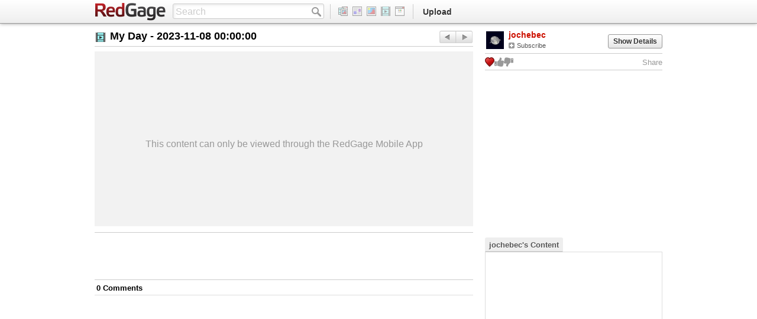

--- FILE ---
content_type: text/css
request_url: http://www.redgage.com/css/popup.css?ver=1620032961
body_size: 24072
content:
.clearfix{*zoom:1;}.clearfix:before,.clearfix:after{display:table;content:"";line-height:0;}
.clearfix:after{clear:both;}
.hide-text{font:0/0 a;color:transparent;text-shadow:none;background-color:transparent;border:0;}
.input-block-level{display:block;width:100%;min-height:30px;-webkit-box-sizing:border-box;-moz-box-sizing:border-box;box-sizing:border-box;}
.popupOverlay,.resultOverlay{background:#ffffff;display:none;height:100%;left:0;opacity:0.7;filter:alpha(opacity=70);position:fixed;top:0;width:100%;z-index:980;}
.popup{background:#ccc;background:rgba(0, 0, 0, 0.6);border:1px solid #000000;-webkit-border-radius:3px;-moz-border-radius:3px;border-radius:3px;-webkit-box-shadow:0 0 8px rgba(0, 0, 0, 0.8);-moz-box-shadow:0 0 8px rgba(0, 0, 0, 0.8);box-shadow:0 0 8px rgba(0, 0, 0, 0.8);-moz-box-shadow:0 0 8px rgba(0, 0, 0, 0.8),transparent 0 0 0;-webkit-box-shadow:0 0 8px rgba(0, 0, 0, 0.8),transparent 0 0 0;box-shadow:0 0 8px rgba(0, 0, 0, 0.8),transparent 0 0 0;display:none;height:auto;left:50%;margin-left:-234px;margin-top:-100px;padding:6px;position:absolute;top:50%;width:455px;z-index:986;}.popup .invalidNotice{background:#ffeeee;border:1px solid #ffbbbb;-webkit-border-radius:3px;-moz-border-radius:3px;border-radius:3px;color:#ee4444;display:none;margin:-1px 0 7px;padding:6px 0 4px;text-align:center;}
.popup.popupConfirm{margin-left:-170px;width:340px;}.popup.popupConfirm .popupInner{text-align:center;}
.popup.popupContact .popupBody{padding:10px;}.popup.popupContact .popupBody form{margin:0;}.popup.popupContact .popupBody form label{font-weight:bold;}.popup.popupContact .popupBody form label .invalidNotice{background:transparent;border:none;text-align:left;}
.popup.popupContact .popupBody form label input,.popup.popupContact .popupBody form label textarea{margin-top:6px;max-width:97%;width:97%;}
.popup.popupContact .popupBody form label textarea{min-height:80px;}
.popup.loginSignup{background:rgba(0, 0, 0, 0.4);margin-left:-155px;width:310px;z-index:987;}.popup.loginSignup .popupInner .popupHeading{background-image:-moz-linear-gradient(top, #ffffff, #dddddd);background-image:-webkit-gradient(linear, 0 0, 0 100%, from(#ffffff), to(#dddddd));background-image:-webkit-linear-gradient(top, #ffffff, #dddddd);background-image:-o-linear-gradient(top, #ffffff, #dddddd);background-image:linear-gradient(to bottom, #ffffff, #dddddd);background-repeat:repeat-x;filter:progid:DXImageTransform.Microsoft.gradient(startColorstr='#ffffffff', endColorstr='#ffdddddd', GradientType=0);border-bottom-color:#666666;color:#000000;text-align:center;text-shadow:1px 1px 0 #ffffff;}
.popup.loginSignup .popupInner .loginNotice{font-size:11px;margin:0 auto;text-align:center;width:270px;}.popup.loginSignup .popupInner .loginNotice h4{border-bottom:1px solid #cccccc;color:#000000;font-size:15px;margin-bottom:2px;padding:10px 0 5px;}
.popup.loginSignup .popupInner input[type="text"],.popup.loginSignup .popupInner input[type="password"]{border-color:#aaa;-webkit-box-shadow:inset 2px 2px 1px rgba(0, 0, 0, 0.1);-moz-box-shadow:inset 2px 2px 1px rgba(0, 0, 0, 0.1);box-shadow:inset 2px 2px 1px rgba(0, 0, 0, 0.1);-moz-box-shadow:inset 2px 2px 1px rgba(0, 0, 0, 0.1),transparent 0 0 0;-webkit-box-shadow:inset 2px 2px 1px rgba(0, 0, 0, 0.1),transparent 0 0 0;box-shadow:inset 2px 2px 1px rgba(0, 0, 0, 0.1),transparent 0 0 0;}.popup.loginSignup .popupInner input[type="text"]:focus,.popup.loginSignup .popupInner input[type="password"]:focus{border-color:#666666;-webkit-box-shadow:inset 2px 2px 4px rgba(0, 0, 0, 0.12);-moz-box-shadow:inset 2px 2px 4px rgba(0, 0, 0, 0.12);box-shadow:inset 2px 2px 4px rgba(0, 0, 0, 0.12);-moz-box-shadow:inset 2px 2px 4px rgba(0, 0, 0, 0.12),transparent 0 0 0;-webkit-box-shadow:inset 2px 2px 4px rgba(0, 0, 0, 0.12),transparent 0 0 0;box-shadow:inset 2px 2px 4px rgba(0, 0, 0, 0.12),transparent 0 0 0;}
.popup.loginSignup .popupInner .explained{background:#f8f8f8;border-bottom:1px solid #999999;color:#000000;font-size:11px;line-height:13px;padding:7px 6px 6px;text-align:center;}
.popup.loginSignup .popupInner form{margin:0 0 0 12px;padding:10px 0;width:280px;}.popup.loginSignup .popupInner form.signupForm{text-align:center;width:314px;}.popup.loginSignup .popupInner form.signupForm label.usernameInput{margin-bottom:2px;}.popup.loginSignup .popupInner form.signupForm label.usernameInput input[type="text"]{margin-bottom:-2px;}
.popup.loginSignup .popupInner form.signupForm label input[type="text"],.popup.loginSignup .popupInner form.signupForm label input[type="password"]{font-size:14px;height:12px;width:200px;}
.popup.loginSignup .popupInner form.signupForm label select{color:#333333;display:inline-block;*display:inline;*zoom:1;float:left;font-size:12px;font-weight:500;height:22px;margin:0;width:210px;}.popup.loginSignup .popupInner form.signupForm label select.monthSelect,.popup.loginSignup .popupInner form.signupForm label select.genderSelect{margin-right:4px;width:84px;}
.popup.loginSignup .popupInner form.signupForm label select.daySelect{width:54px;}
.popup.loginSignup .popupInner form.signupForm label select.yearSelect{margin-left:4px;width:60px;}
.popup.loginSignup .popupInner form.signupForm label .wIcon{display:none;float:right;margin:4px 8px 0 6px;}
.popup.loginSignup .popupInner form.signupForm label .userUrl{color:#666666;display:block;font-size:11px;margin-bottom:-4px;margin-left:88px;text-align:left;}.popup.loginSignup .popupInner form.signupForm label .userUrl span{color:#333333;font-weight:500;}
.popup.loginSignup .popupInner form.signupForm .disclaimer{font-size:11px;line-height:13px;margin:6px 0 -8px;}
.popup.loginSignup .popupInner form label{border:1px solid transparent;-webkit-border-radius:3px;-moz-border-radius:3px;border-radius:3px;*zoom:1;margin:0 -8px 2px;padding:2px 0;}.popup.loginSignup .popupInner form label:before,.popup.loginSignup .popupInner form label:after{display:table;content:"";line-height:0;}
.popup.loginSignup .popupInner form label:after{clear:both;}
.popup.loginSignup .popupInner form label.birthdayLabel{margin-right:4px;}
.popup.loginSignup .popupInner form label.invalid{color:#ee1100;}.popup.loginSignup .popupInner form label.invalid .labelText{font-weight:bold;}
.popup.loginSignup .popupInner form label .labelText{float:left;font-weight:500;margin-right:8px;padding:1px 4px;text-align:right;white-space:nowrap;width:70px;}
.popup.loginSignup .popupInner form label input[type="text"],.popup.loginSignup .popupInner form label input[type="password"]{display:inline-block;*display:inline;*zoom:1;float:left;font-size:14px;height:14px;margin-bottom:0;width:174px;}
.popup.loginSignup .popupInner form .btnGroup{margin:6px 0 0 80px;}
.popup.loginSignup.popupLogin{z-index:988;}.popup.loginSignup.popupLogin .popupInner .popupHeading{font-size:32px;padding:15px;}
.popup.loginSignup.popupLogin .popupInner form .btnGroup .checkbox{font-size:11px;line-height:16px;margin-left:16px;}.popup.loginSignup.popupLogin .popupInner form .btnGroup .checkbox input[type="checkbox"]{display:inline;margin-right:4px;margin-top:2px;}
.popup.loginSignup.popupLogin .popupInner form .btnGroup .btn-danger{font-size:16px;padding:3px 8px 5px;}
.popup.loginSignup.popupLogin .popupInner form .btnGroup .btnPlain{font-size:10px;margin-left:6px;}
.popup.loginSignup.popupQualify,.popup.loginSignup.popupSignup{margin-left:-170px;width:340px;}.popup.loginSignup.popupQualify .popupInner .popupHeading,.popup.loginSignup.popupSignup .popupInner .popupHeading{font-size:28px;padding:21px 0 19px;}.popup.loginSignup.popupQualify .popupInner .popupHeading span.default,.popup.loginSignup.popupSignup .popupInner .popupHeading span.default{display:block;}
.popup.loginSignup.popupQualify .popupInner .popupHeading span.qualifiedHeading,.popup.loginSignup.popupSignup .popupInner .popupHeading span.qualifiedHeading,.popup.loginSignup.popupQualify .popupInner .popupHeading span.notQualifiedHeading,.popup.loginSignup.popupSignup .popupInner .popupHeading span.notQualifiedHeading{display:none;}
.popup.loginSignup.popupQualify .popupInner .popupHeading img,.popup.loginSignup.popupSignup .popupInner .popupHeading img{margin-bottom:-8px;margin-top:-9px;}
.popup.loginSignup.popupQualify .popupInner .explained,.popup.loginSignup.popupSignup .popupInner .explained{background:transparent;border-bottom:1px dashed #cccccc;color:#333333;font-size:14px;line-height:15px;margin:6px 14px 3px;padding:10px 0 14px;}
.popup.loginSignup.popupQualify .popupInner .qualifyForm form,.popup.loginSignup.popupSignup .popupInner .qualifyForm form{margin:0 0 4px 16px;width:305px;}.popup.loginSignup.popupQualify .popupInner .qualifyForm form label,.popup.loginSignup.popupSignup .popupInner .qualifyForm form label{margin:0 0 12px;}.popup.loginSignup.popupQualify .popupInner .qualifyForm form label .labelText,.popup.loginSignup.popupSignup .popupInner .qualifyForm form label .labelText{display:block;float:none;font-size:18px;margin-bottom:8px;padding:0;text-align:left;width:auto;}
.popup.loginSignup.popupQualify .popupInner .qualifyForm form label input,.popup.loginSignup.popupSignup .popupInner .qualifyForm form label input{font-size:18px;height:22px;width:97%;}
.popup.loginSignup.popupQualify .popupInner .qualifyForm form .connectedServices,.popup.loginSignup.popupSignup .popupInner .qualifyForm form .connectedServices{margin:-6px 0 12px;}.popup.loginSignup.popupQualify .popupInner .qualifyForm form .connectedServices .connected,.popup.loginSignup.popupSignup .popupInner .qualifyForm form .connectedServices .connected{font-weight:500;line-height:15px;margin-bottom:7px;margin-left:4px;}.popup.loginSignup.popupQualify .popupInner .qualifyForm form .connectedServices .connected .wIcon,.popup.loginSignup.popupSignup .popupInner .qualifyForm form .connectedServices .connected .wIcon{margin-right:4px;}
.popup.loginSignup.popupQualify .popupInner .qualifyForm form .btnGroup,.popup.loginSignup.popupSignup .popupInner .qualifyForm form .btnGroup{margin:16px 0 0;}
.popup.loginSignup.popupQualify .popupInner .qualifyScan,.popup.loginSignup.popupSignup .popupInner .qualifyScan{display:none;text-align:center;}.popup.loginSignup.popupQualify .popupInner .qualifyScan .loadingGif,.popup.loginSignup.popupSignup .popupInner .qualifyScan .loadingGif{width:54px;margin:30px 0 34px;}
.popup.loginSignup.popupQualify .popupInner .qualifyScan h4,.popup.loginSignup.popupSignup .popupInner .qualifyScan h4{font-size:24px;margin-bottom:15px;}
.popup.loginSignup.popupQualify .popupInner .qualifyScan .explained,.popup.loginSignup.popupSignup .popupInner .qualifyScan .explained{border-bottom:0;margin-bottom:13px;}
.popup.loginSignup.popupQualify .popupInner form .btnGroup,.popup.loginSignup.popupSignup .popupInner form .btnGroup{margin:14px 0 0;}.popup.loginSignup.popupQualify .popupInner form .btnGroup .btn,.popup.loginSignup.popupSignup .popupInner form .btnGroup .btn{display:block;font-size:26px;padding:17px 0;width:100%;}
.popup.loginSignup.popupQualify .popupInner .notQualified,.popup.loginSignup.popupSignup .popupInner .notQualified{display:none;}.popup.loginSignup.popupQualify .popupInner .notQualified .notQualifiedLink,.popup.loginSignup.popupSignup .popupInner .notQualified .notQualifiedLink{background:#eeeeee;border:1px solid #cccccc;-webkit-border-radius:4px;-moz-border-radius:4px;border-radius:4px;color:#333333;font-size:16px;font-weight:bold;margin:12px 10px;padding:12px 0;text-align:center;width:93%;}
.popup.loginSignup.popupQualify .popupInner .qualified,.popup.loginSignup.popupSignup .popupInner .qualified{display:none;}.popup.loginSignup.popupQualify .popupInner .qualified .connectBtns,.popup.loginSignup.popupSignup .popupInner .qualified .connectBtns{border-bottom:1px dashed #cccccc;margin:0 10px;padding:7px 0 5px;}.popup.loginSignup.popupQualify .popupInner .qualified .connectBtns .btnConnect,.popup.loginSignup.popupSignup .popupInner .qualified .connectBtns .btnConnect{margin:0 2px 0 -2px;}.popup.loginSignup.popupQualify .popupInner .qualified .connectBtns .btnConnect:last-child,.popup.loginSignup.popupSignup .popupInner .qualified .connectBtns .btnConnect:last-child{margin:0 -2px 0 2px;}
.popup.loginSignup.popupQualify .popupInner .qualified input[disabled],.popup.loginSignup.popupSignup .popupInner .qualified input[disabled]{border-color:#cccccc;color:#999999;cursor:default;-webkit-box-shadow:none !important;-moz-box-shadow:none !important;box-shadow:none !important;}
.popup.loginSignup.popupSignup{margin-left:-155px;width:310px;}.popup.loginSignup.popupSignup .popupInner .popupHeading{font-size:30px;}
.popup.loginSignup.popupSignup .popupInner .connectButtons{border-bottom:1px dashed #bbbbbb;margin:10px 15px 0;padding-bottom:6px;}.popup.loginSignup.popupSignup .popupInner .connectButtons .connectBtns a.twitter{margin-top:3px;}
.popup.loginSignup.popupSignup .popupInner form.signupForm{width:280px;}.popup.loginSignup.popupSignup .popupInner form.signupForm label input[type="text"],.popup.loginSignup.popupSignup .popupInner form.signupForm label input[type="password"]{width:174px;}
.popup.loginSignup.popupSignup .popupInner form.signupForm label select{font-size:11px;width:184px;}.popup.loginSignup.popupSignup .popupInner form.signupForm label select.monthSelect,.popup.loginSignup.popupSignup .popupInner form.signupForm label select.genderSelect{width:70px;}
.popup.loginSignup.popupSignup .popupInner form.signupForm label select.daySelect{width:50px;}
.popup.loginSignup.popupSignup .popupInner form.signupForm label select.yearSelect{width:56px;}
.popup.loginSignup.popupSignup .popupInner form.signupForm .btnGroup .btn{font-size:36px;height:54px;line-height:13px;margin:0 50px;padding:0 0 4px;width:63%;}
.popup.loginSignup.popupOembed{margin-top:0;top:90px;width:auto;max-width:1000px;min-width:350px;}.popup.loginSignup.popupOembed.embedYoutube{margin-left:-320px;width:640px;}.popup.loginSignup.popupOembed.embedYoutube .popupBody{line-height:0;}.popup.loginSignup.popupOembed.embedYoutube .popupBody iframe{min-height:338px;}
.popup.loginSignup.popupOembed.embedVimeo{margin-left:-320px;width:640px;}.popup.loginSignup.popupOembed.embedVimeo .popupBody{line-height:0;}.popup.loginSignup.popupOembed.embedVimeo .popupBody iframe,.popup.loginSignup.popupOembed.embedVimeo .popupBody embed{display:block;max-height:360px;}
.popup.loginSignup.popupOembed.embedFlickr{margin-left:-480px;width:942px;}.popup.loginSignup.popupOembed.embedFlickr .popupBody{background:#000000;line-height:0;min-width:162px;width:940px;}
.popup.loginSignup.popupOembed.embedFlickr img{display:block;margin:0 auto;}
.popup.loginSignup.popupOembed.embedSoundcloud{margin-left:-320px;width:640px;}.popup.loginSignup.popupOembed.embedSoundcloud .popupBody{line-height:0;}
.popup.loginSignup.popupOembed.embedDailymotion,.popup.loginSignup.popupOembed.embedMetacafe{margin-left:-320px;width:640px;}.popup.loginSignup.popupOembed.embedDailymotion .popupBody,.popup.loginSignup.popupOembed.embedMetacafe .popupBody{line-height:0;}.popup.loginSignup.popupOembed.embedDailymotion .popupBody iframe,.popup.loginSignup.popupOembed.embedMetacafe .popupBody iframe,.popup.loginSignup.popupOembed.embedDailymotion .popupBody embed,.popup.loginSignup.popupOembed.embedMetacafe .popupBody embed{min-height:338px;}
.popup.loginSignup.popupOembed.embedCard .popupBody{text-align:center;background:#000000;}
.popup.loginSignup.popupOembed .popupInner{*zoom:1;}.popup.loginSignup.popupOembed .popupInner:before,.popup.loginSignup.popupOembed .popupInner:after{display:table;content:"";line-height:0;}
.popup.loginSignup.popupOembed .popupInner:after{clear:both;}
.popup.loginSignup.popupOembed .popupInner .popupHeading{border-bottom-color:#000;text-align:left;}
.popup.loginSignup.popupOembed .popupInner iframe,.popup.loginSignup.popupOembed .popupInner embed{max-height:800px;width:100% !important;}
.popup.loginSignup.popupOembed .popupInner .popupFooter{border-top:1px solid #000;*zoom:1;padding:6px 7px;}.popup.loginSignup.popupOembed .popupInner .popupFooter:before,.popup.loginSignup.popupOembed .popupInner .popupFooter:after{display:table;content:"";line-height:0;}
.popup.loginSignup.popupOembed .popupInner .popupFooter:after{clear:both;}
.popup.loginSignup.popupOembed .popupInner .popupFooter h3{font-size:16px;}
.popup.loginSignup.popupOembed .popupInner .popupFooter .author{color:#666666;margin-bottom:10px;}
.popup.loginSignup.popupOembed .popupInner .popupFooter a{font-weight:bold;}
.popup.popupEditCollection .result.resultContent.resultEditing textarea,.popup.popupCreateCollection .result.resultContent.resultEditing textarea{height:52px;}
.popup.popupEditCollection .result.resultContent.resultEditing .btnChangeThumbnail,.popup.popupCreateCollection .result.resultContent.resultEditing .btnChangeThumbnail{margin-top:10px;}
.popup.popupEditCollection .result.resultContent.resultEditing .btnGroup,.popup.popupCreateCollection .result.resultContent.resultEditing .btnGroup{margin-left:-18px;}
.popup.popupEditBlogText{margin-left:-328px;width:656px;}.popup.popupEditBlogText .popupBody{background:url(/img/icons/loading.gif) no-repeat center;padding:0;}.popup.popupEditBlogText .popupBody form{margin:0 0 -1px;}
.popup.popupEditBlogText iframe{display:none;}
.popup.popupPromoVideo{margin-left:-320px;width:642px;}
.popup .popupInner{background:#ffffff;border:1px solid #000000;-webkit-border-radius:3px;-moz-border-radius:3px;border-radius:3px;}.popup .popupInner .popupHeading{background:#cc1100;border-bottom:1px solid #000000;-webkit-border-radius:2px 2px 0 0;-moz-border-radius:2px 2px 0 0;border-radius:2px 2px 0 0;color:#ffffff;font-size:16px;font-weight:bold;padding:7px;position:relative;text-shadow:-1px -1px 0 rgba(0, 0, 0, 0.3);-webkit-font-smoothing:antialiased;}.popup .popupInner .popupHeading .close{position:absolute;right:2px;top:2px;}
.popup .popupInner .popupBody.module .optionList{padding:6px 10px 0;text-align:left;}.popup .popupInner .popupBody.module .optionList h5{color:#000000;margin-bottom:4px;}
.popup .popupInner .popupBody.module .scrollBg{border-left:1px solid #eeeeee;}
.popup .popupInner .popupBody.module .scrolly{height:372px;}.popup .popupInner .popupBody.module .scrolly .results .result{border-width:1px 0;-webkit-border-radius:0;-moz-border-radius:0;border-radius:0;}.popup .popupInner .popupBody.module .scrolly .results .result.resultMultiplier{border-bottom:1px solid #ddd;margin-bottom:1px;padding:10px;}.popup .popupInner .popupBody.module .scrolly .results .result.resultMultiplier:hover{background:#f8f8f8;border-color:#cccccc;-webkit-transition:all 0.2s linear;-moz-transition:all 0.2s linear;-o-transition:all 0.2s linear;transition:all 0.2s linear;}
.popup .popupInner .popupBody.module .scrolly .results .result.resultMultiplier .details{padding:10px 10px 0 0;width:306px;}.popup .popupInner .popupBody.module .scrolly .results .result.resultMultiplier .details .title{font-size:24px;font-weight:bold;}
.popup .popupInner .popupBody.module .scrolly .results .result.resultMultiplier .details .description{font-size:14px;}
.popup .popupInner .popupBody.module .scrolly .results .result.resultUser .details{width:355px;}.popup .popupInner .popupBody.module .scrolly .results .result.resultUser .details .btnGroup{bottom:9px;display:block;right:9px;}
.popup .popupInner .popupBody.module .scrolly .results .result.resultCharity .details{width:358px;}.popup .popupInner .popupBody.module .scrolly .results .result.resultCharity .details .stats{display:none;}
.popup .popupInner .popupBody.module .scrolly .results .charityResults{margin-right:-3px;width:100%;}.popup .popupInner .popupBody.module .scrolly .results .charityResults .searchCharities{background:#eeeeee;border-bottom:1px solid #cccccc;padding:7px;}.popup .popupInner .popupBody.module .scrolly .results .charityResults .searchCharities input{width:66%;}
.popup .popupInner .popupBody.module .scrolly .results .charityResults .group{background:transparent;border:0;border-bottom:1px solid #dddddd;-webkit-border-radius:0;-moz-border-radius:0;border-radius:0;margin-bottom:0;}.popup .popupInner .popupBody.module .scrolly .results .charityResults .group h5.sectionHeading{font-size:18px;font-weight:normal;margin-bottom:4px;}
.popup .popupInner .popupBody.module .scrolly .results .charityResults .group .result{border-width:1px;-webkit-border-radius:3px;-moz-border-radius:3px;border-radius:3px;}.popup .popupInner .popupBody.module .scrolly .results .charityResults .group .result:hover{background:#f2f2f2;border-color:#999999;-webkit-box-shadow:0 0 3px rgba(0, 0, 0, 0.3);-moz-box-shadow:0 0 3px rgba(0, 0, 0, 0.3);box-shadow:0 0 3px rgba(0, 0, 0, 0.3);-moz-box-shadow:0 0 3px rgba(0, 0, 0, 0.3),transparent 0 0 0;-webkit-box-shadow:0 0 3px rgba(0, 0, 0, 0.3),transparent 0 0 0;box-shadow:0 0 3px rgba(0, 0, 0, 0.3),transparent 0 0 0;}
.popup .popupInner .popupBody.module .editSection .scrolly{height:200px;}
.popup .popupInner .popupFooter{-webkit-border-radius:0 0 3px 3px;-moz-border-radius:0 0 3px 3px;border-radius:0 0 3px 3px;}.popup .popupInner .popupFooter .checkbox{margin:4px 0 0 4px;}
.socialDropdown{position:relative;z-index:2;}.socialDropdown.connected{margin-bottom:4px;}.socialDropdown.connected .socialText.btn{background:#f2f2f2 !important;border-color:#cccccc !important;-webkit-box-shadow:none !important;-moz-box-shadow:none !important;box-shadow:none !important;color:#999999 !important;cursor:default;font-size:14px;padding:7px 0 6px 8px;}
.socialDropdown .socialText.btn{background:#eeeeee;color:#666666;display:block;font-size:18px;font-weight:500;padding:14px 14px 13px 8px;text-align:left;}.socialDropdown .socialText.btn:hover{color:#333333;}
.socialDropdown .socialText.btn.expanded{border-color:#666666;-webkit-box-shadow:0 0 3px rgba(0, 0, 0, 0.5);-moz-box-shadow:0 0 3px rgba(0, 0, 0, 0.5);box-shadow:0 0 3px rgba(0, 0, 0, 0.5);-moz-box-shadow:0 0 3px rgba(0, 0, 0, 0.5),transparent 0 0 0;-webkit-box-shadow:0 0 3px rgba(0, 0, 0, 0.5),transparent 0 0 0;box-shadow:0 0 3px rgba(0, 0, 0, 0.5),transparent 0 0 0;color:#333333;}.socialDropdown .socialText.btn.expanded .caret{opacity:1;filter:alpha(opacity=100);}
.socialDropdown .socialText.btn .caret{border-width:5px;}
.socialDropdown .socialServices{border:1px solid #bbbbbb;border-width:1px 1px 0;-webkit-border-radius:0 0 4px 4px;-moz-border-radius:0 0 4px 4px;border-radius:0 0 4px 4px;-webkit-box-shadow:0 1px 8px rgba(0, 0, 0, 0.1);-moz-box-shadow:0 1px 8px rgba(0, 0, 0, 0.1);box-shadow:0 1px 8px rgba(0, 0, 0, 0.1);-moz-box-shadow:0 1px 8px rgba(0, 0, 0, 0.1),transparent 0 0 0;-webkit-box-shadow:0 1px 8px rgba(0, 0, 0, 0.1),transparent 0 0 0;box-shadow:0 1px 8px rgba(0, 0, 0, 0.1),transparent 0 0 0;display:none;position:absolute;top:46px;z-index:-1;}.socialDropdown .socialServices a{background:#f2f2f2 url(/img/social/socialbig.png) no-repeat center 20px;border:1px solid #cccccc;border-top-color:#ffffff;border-width:1px 0;-webkit-border-radius:0;-moz-border-radius:0;border-radius:0;display:block;height:75px;padding:0;width:303px;}.socialDropdown .socialServices a:last-child{border-bottom-color:#bbbbbb;-webkit-border-radius:0 0 4px 4px;-moz-border-radius:0 0 4px 4px;border-radius:0 0 4px 4px;}
.socialDropdown .socialServices a:hover{background-color:#f8f8f8;}
.socialDropdown .socialServices a:active{background-color:#eeeeee;border-color:#cccccc;-webkit-box-shadow:inset 0 1px 4px rgba(0, 0, 0, 0.2);-moz-box-shadow:inset 0 1px 4px rgba(0, 0, 0, 0.2);box-shadow:inset 0 1px 4px rgba(0, 0, 0, 0.2);-moz-box-shadow:inset 0 1px 4px rgba(0, 0, 0, 0.2),transparent 0 0 0;-webkit-box-shadow:inset 0 1px 4px rgba(0, 0, 0, 0.2),transparent 0 0 0;box-shadow:inset 0 1px 4px rgba(0, 0, 0, 0.2),transparent 0 0 0;}
.socialDropdown .socialServices a.twitter{background-position:center -40px;}
.socialDropdown .socialServices a.facebook{background-position:center 22px;}
.socialDropdown .socialServices a.gplus{background-position:center -903px;}
.socialDropdown .socialServices a.youtube{background-position:center -792px;}
.socialDropdown .socialServices a.tumblr{background-position:center -1085px;}
